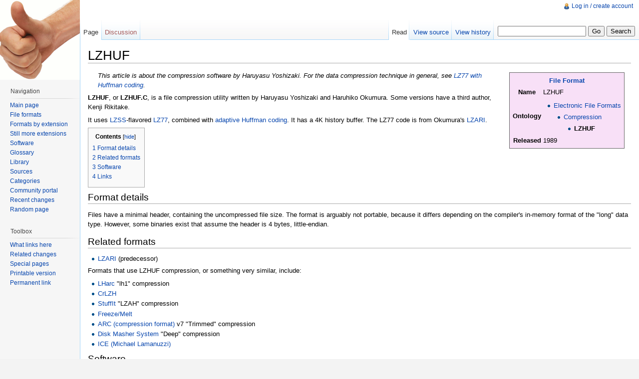

--- FILE ---
content_type: text/html; charset=UTF-8
request_url: http://fileformats.archiveteam.org/wiki/LZHUF
body_size: 6451
content:
<!DOCTYPE html>
<html lang="en" dir="ltr" class="client-nojs">
<head>
<title>LZHUF - Just Solve the File Format Problem</title>
<meta charset="UTF-8" />
<meta name="generator" content="MediaWiki 1.19.2" />
<link rel="shortcut icon" href="/favicon.ico" />
<link rel="search" type="application/opensearchdescription+xml" href="/opensearch_desc.php" title="Just Solve the File Format Problem (en)" />
<link rel="EditURI" type="application/rsd+xml" href="http://fileformats.archiveteam.org/api.php?action=rsd" />
<link rel="copyright" href="http://creativecommons.org/publicdomain/zero/1.0/" />
<link rel="alternate" type="application/atom+xml" title="Just Solve the File Format Problem Atom feed" href="/index.php?title=Special:RecentChanges&amp;feed=atom" />
<link rel="stylesheet" href="http://fileformats.archiveteam.org/load.php?debug=false&amp;lang=en&amp;modules=mediawiki.legacy.commonPrint%2Cshared%7Cskins.vector&amp;only=styles&amp;skin=vector&amp;*" />
<meta name="ResourceLoaderDynamicStyles" content="" />
<style>a:lang(ar),a:lang(ckb),a:lang(fa),a:lang(kk-arab),a:lang(mzn),a:lang(ps),a:lang(ur){text-decoration:none}a.new,#quickbar a.new{color:#ba0000}

/* cache key: justsolve:resourceloader:filter:minify-css:7:c88e2bcd56513749bec09a7e29cb3ffa */
</style>

<script src="http://fileformats.archiveteam.org/load.php?debug=false&amp;lang=en&amp;modules=startup&amp;only=scripts&amp;skin=vector&amp;*"></script>
<script>if(window.mw){
mw.config.set({"wgCanonicalNamespace":"","wgCanonicalSpecialPageName":false,"wgNamespaceNumber":0,"wgPageName":"LZHUF","wgTitle":"LZHUF","wgCurRevisionId":50044,"wgArticleId":9711,"wgIsArticle":true,"wgAction":"view","wgUserName":null,"wgUserGroups":["*"],"wgCategories":["File Formats","Electronic File Formats","Compression","FormatInfo without extensions","FormatInfo without mimetypes"],"wgBreakFrames":false,"wgPageContentLanguage":"en","wgSeparatorTransformTable":["",""],"wgDigitTransformTable":["",""],"wgRelevantPageName":"LZHUF","wgRestrictionEdit":[],"wgRestrictionMove":[]});
}</script><script>if(window.mw){
mw.loader.implement("user.options",function($){mw.user.options.set({"ccmeonemails":0,"cols":80,"date":"default","diffonly":0,"disablemail":0,"disablesuggest":0,"editfont":"default","editondblclick":0,"editsection":1,"editsectiononrightclick":0,"enotifminoredits":0,"enotifrevealaddr":0,"enotifusertalkpages":1,"enotifwatchlistpages":0,"extendwatchlist":0,"externaldiff":0,"externaleditor":0,"fancysig":0,"forceeditsummary":0,"gender":"unknown","hideminor":0,"hidepatrolled":0,"highlightbroken":1,"imagesize":2,"justify":0,"math":1,"minordefault":0,"newpageshidepatrolled":0,"nocache":0,"noconvertlink":0,"norollbackdiff":0,"numberheadings":0,"previewonfirst":0,"previewontop":1,"quickbar":5,"rcdays":7,"rclimit":50,"rememberpassword":0,"rows":25,"searchlimit":20,"showhiddencats":0,"showjumplinks":1,"shownumberswatching":1,"showtoc":1,"showtoolbar":1,"skin":"vector","stubthreshold":0,"thumbsize":2,"underline":2,"uselivepreview":0,"usenewrc":0,"watchcreations":0,"watchdefault":0,"watchdeletion":0,
"watchlistdays":3,"watchlisthideanons":0,"watchlisthidebots":0,"watchlisthideliu":0,"watchlisthideminor":0,"watchlisthideown":0,"watchlisthidepatrolled":0,"watchmoves":0,"wllimit":250,"variant":"en","language":"en","searchNs0":true,"searchNs1":false,"searchNs2":false,"searchNs3":false,"searchNs4":false,"searchNs5":false,"searchNs6":false,"searchNs7":false,"searchNs8":false,"searchNs9":false,"searchNs10":false,"searchNs11":false,"searchNs12":false,"searchNs13":false,"searchNs14":false,"searchNs15":false});;},{},{});mw.loader.implement("user.tokens",function($){mw.user.tokens.set({"editToken":"+\\","watchToken":false});;},{},{});

/* cache key: justsolve:resourceloader:filter:minify-js:7:9983699ab6150ffa89a90653b2338ac8 */
}</script>
<script>if(window.mw){
mw.loader.load(["mediawiki.page.startup","mediawiki.legacy.wikibits","mediawiki.legacy.ajax"]);
}</script>
<!--[if lt IE 7]><style type="text/css">body{behavior:url("/skins/vector/csshover.min.htc")}</style><![endif]--></head>
<body class="mediawiki ltr sitedir-ltr ns-0 ns-subject page-LZHUF skin-vector action-view">
		<div id="mw-page-base" class="noprint"></div>
		<div id="mw-head-base" class="noprint"></div>
		<!-- content -->
		<div id="content" class="mw-body">
			<a id="top"></a>
			<div id="mw-js-message" style="display:none;"></div>
						<!-- firstHeading -->
			<h1 id="firstHeading" class="firstHeading">
				<span dir="auto">LZHUF</span>
			</h1>
			<!-- /firstHeading -->
			<!-- bodyContent -->
			<div id="bodyContent">
								<!-- tagline -->
				<div id="siteSub">From Just Solve the File Format Problem</div>
				<!-- /tagline -->
								<!-- subtitle -->
				<div id="contentSub"></div>
				<!-- /subtitle -->
																<!-- jumpto -->
				<div id="jump-to-nav" class="mw-jump">
					Jump to: <a href="#mw-head">navigation</a>,
					<a href="#p-search">search</a>
				</div>
				<!-- /jumpto -->
								<!-- bodycontent -->
				<div id="mw-content-text" lang="en" dir="ltr" class="mw-content-ltr"><table class="infobox formatinfo" border="0" style="float: right; border: 1px solid #666666; max-width: 25%; overflow: hidden; background-color: #F8E0F7; padding: 0.25em; margin: 0.25em 1em;">
<tr>
<th colspan="2"><a href="/wiki/File_Formats" title="File Formats">File Format</a></th>
</tr>

<tr>
<th>Name</th>
<td>LZHUF</td>
</tr>


<tr>
<th> Ontology
</th>
<td>
<ul><li>
<a href="/wiki/Electronic_File_Formats" title="Electronic File Formats">Electronic File Formats</a>
<ul><li>
<a href="/wiki/Compression" title="Compression">Compression</a>
<ul><li>
<strong class="selflink">LZHUF</strong>
</li></ul>
</li></ul>
</li></ul>
</td>
</tr>
<tr>
<th>Released</th>
<td>1989</td>
</tr>


</table>
<dl><dd><i>This article is about the compression software by Haruyasu Yoshizaki. For the data compression technique in general, see <a href="/wiki/LZ77_with_Huffman_coding" title="LZ77 with Huffman coding">LZ77 with Huffman coding</a>.</i>
</dd></dl>
<p><b>LZHUF</b>, or <b>LZHUF.C</b>, is a file compression utility written by Haruyasu Yoshizaki and Haruhiko Okumura. Some versions have a third author, Kenji Rikitake.
</p><p>It uses <a href="/wiki/LZSS" title="LZSS">LZSS</a>-flavored <a href="/wiki/LZ77" title="LZ77">LZ77</a>, combined with <a href="/wiki/Adaptive_Huffman_coding" title="Adaptive Huffman coding">adaptive Huffman coding</a>. It has a 4K history buffer. The LZ77 code is from Okumura's <a href="/wiki/LZARI" title="LZARI">LZARI</a>.
</p>
<table id="toc" class="toc"><tr><td><div id="toctitle"><h2>Contents</h2></div>
<ul>
<li class="toclevel-1 tocsection-1"><a href="#Format_details"><span class="tocnumber">1</span> <span class="toctext">Format details</span></a></li>
<li class="toclevel-1 tocsection-2"><a href="#Related_formats"><span class="tocnumber">2</span> <span class="toctext">Related formats</span></a></li>
<li class="toclevel-1 tocsection-3"><a href="#Software"><span class="tocnumber">3</span> <span class="toctext">Software</span></a></li>
<li class="toclevel-1 tocsection-4"><a href="#Links"><span class="tocnumber">4</span> <span class="toctext">Links</span></a></li>
</ul>
</td></tr></table>
<h2> <span class="mw-headline" id="Format_details"> Format details </span></h2>
<p>Files have a minimal header, containing the uncompressed file size. The format is arguably not portable, because it differs depending on the compiler's in-memory format of the "long" data type. However, some binaries exist that assume the header is 4 bytes, little-endian.
</p>
<h2> <span class="mw-headline" id="Related_formats"> Related formats </span></h2>
<ul><li> <a href="/wiki/LZARI" title="LZARI">LZARI</a> (predecessor)
</li></ul>
<p>Formats that use LZHUF compression, or something very similar, include:
</p>
<ul><li> <a href="/wiki/LHA" title="LHA">LHarc</a> "lh1" compression
</li><li> <a href="/wiki/CrLZH" title="CrLZH">CrLZH</a>
</li><li> <a href="/wiki/StuffIt" title="StuffIt">StuffIt</a> "LZAH" compression
</li><li> <a href="/wiki/Freeze/Melt" title="Freeze/Melt">Freeze/Melt</a>
</li><li> <a href="/wiki/ARC_(compression_format)" title="ARC (compression format)">ARC (compression format)</a> v7 "Trimmed" compression
</li><li> <a href="/wiki/Disk_Masher_System" title="Disk Masher System">Disk Masher System</a> "Deep" compression
</li><li> <a href="/wiki/ICE_(Michael_Lamanuzzi)" title="ICE (Michael Lamanuzzi)">ICE (Michael Lamanuzzi)</a>
</li></ul>
<h2> <span class="mw-headline" id="Software"> Software </span></h2>
<p>There are many different versions of LZHUF.C in existence, with modifications by many different people. It's not clear how many "official" versions there were, or how they ought to be identified.
</p><p>Note that the original source code has portability issues. It will not work correctly if compiled by a modern C compiler.
</p><p>For a discussion of the terms of use, see <a rel="nofollow" class="external text" href="http://www.svgalib.org/rus/lbrate.html">lbrate</a> → lzhuf-post.txt.
</p>
<ul><li> LZHUF
<ul><li> <a rel="nofollow" class="external free" href="http://cd.textfiles.com/powerprogramming/PROGTOOL/COMPRESS/LZHSRC10.ZIP">http://cd.textfiles.com/powerprogramming/PROGTOOL/COMPRESS/LZHSRC10.ZIP</a> → LZHUF.C - "English version 1.0 /  Based on Japanese version 29-NOV-1988 / LZSS coded by Haruhiko OKUMURA / Adaptive Huffman Coding coded by Haruyasu YOSHIZAKI / Edited and translated to English by Kenji RIKITAKE"
</li><li> <a rel="nofollow" class="external free" href="http://cd.textfiles.com/rbbsv3n1/pac4/okumura.zip">http://cd.textfiles.com/rbbsv3n1/pac4/okumura.zip</a> → LZHUF.C - "written by Haruyasu Yoshizaki 11/20/1988 / some minor changes 4/6/1989 / comments translated by Haruhiko Okumura 4/7/1989"
</li><li> <a rel="nofollow" class="external free" href="http://cd.textfiles.com/pcmedic9310/UTILS/COMPRESS/OKUMURA2.ZIP">http://cd.textfiles.com/pcmedic9310/UTILS/COMPRESS/OKUMURA2.ZIP</a> → LZHUF.C
</li><li> <a rel="nofollow" class="external free" href="http://cd.textfiles.com/simtel/simtel20/MSDOS/ARCUTILS/LZ_COMP2.ZIP">http://cd.textfiles.com/simtel/simtel20/MSDOS/ARCUTILS/LZ_COMP2.ZIP</a> → LZHUF.C
</li><li> <a rel="nofollow" class="external text" href="http://old-dos.ru/index.php?page=files&amp;mode=files&amp;do=show&amp;id=3432">LHarc at old-dos.ru</a> → LARC and LHarc sources → LZHUF.C
</li></ul>
</li><li> <a href="/wiki/ICE_(Michael_Lamanuzzi)" title="ICE (Michael Lamanuzzi)">ICE (Michael Lamanuzzi)</a> (Same format, different name. DOS software, read/write.)
</li><li> <a rel="nofollow" class="external text" href="http://cd.textfiles.com/gigabytesw/006a/lzhufe.zip">lzhufe</a> - Decompressor by C.B. Falconer (DOS binary + Pascal source code)
</li><li> <a rel="nofollow" class="external text" href="https://entropymine.com/deark/">Deark</a>, with <code>-m lzhuf</code> option
</li></ul>
<h2> <span class="mw-headline" id="Links"> Links </span></h2>
<ul><li> <a rel="nofollow" class="external text" href="https://oku.edu.mie-u.ac.jp/~okumura/compression/history.html">History of Data Compression in Japan</a>
</li><li> <a rel="nofollow" class="external text" href="http://cd.textfiles.com/rbbsv3n1/pac4/okumura.zip">okumura.zip</a> → COMPRESS.TXT
</li></ul>

<!-- 
NewPP limit report
Preprocessor node count: 204/1000000
Post-expand include size: 1868/2097152 bytes
Template argument size: 571/2097152 bytes
Expensive parser function count: 0/100
-->

<!-- Saved in parser cache with key justsolve:pcache:idhash:9711-0!*!0!!en!*!* and timestamp 20260118043012 -->
</div>				<!-- /bodycontent -->
								<!-- printfooter -->
				<div class="printfooter">
				Retrieved from "<a href="http://fileformats.archiveteam.org/index.php?title=LZHUF&amp;oldid=50044">http://fileformats.archiveteam.org/index.php?title=LZHUF&amp;oldid=50044</a>"				</div>
				<!-- /printfooter -->
												<!-- catlinks -->
				<div id='catlinks' class='catlinks'><div id="mw-normal-catlinks" class="mw-normal-catlinks"><a href="/wiki/Special:Categories" title="Special:Categories">Categories</a>: <ul><li><a href="/wiki/Category:File_Formats" title="Category:File Formats">File Formats</a></li><li><a href="/wiki/Category:Electronic_File_Formats" title="Category:Electronic File Formats">Electronic File Formats</a></li><li><a href="/wiki/Category:Compression" title="Category:Compression">Compression</a></li></ul></div><div id="mw-hidden-catlinks" class="mw-hidden-catlinks mw-hidden-cats-hidden">Hidden categories: <ul><li><a href="/wiki/Category:FormatInfo_without_extensions" title="Category:FormatInfo without extensions">FormatInfo without extensions</a></li><li><a href="/wiki/Category:FormatInfo_without_mimetypes" title="Category:FormatInfo without mimetypes">FormatInfo without mimetypes</a></li></ul></div></div>				<!-- /catlinks -->
												<div class="visualClear"></div>
				<!-- debughtml -->
								<!-- /debughtml -->
			</div>
			<!-- /bodyContent -->
		</div>
		<!-- /content -->
		<!-- header -->
		<div id="mw-head" class="noprint">
			
<!-- 0 -->
<div id="p-personal" class="">
	<h5>Personal tools</h5>
	<ul>
		<li id="pt-login"><a href="/index.php?title=Special:UserLogin&amp;returnto=LZHUF" title="You are encouraged to log in; however, it is not mandatory [o]" accesskey="o">Log in / create account</a></li>
	</ul>
</div>

<!-- /0 -->
			<div id="left-navigation">
				
<!-- 0 -->
<div id="p-namespaces" class="vectorTabs">
	<h5>Namespaces</h5>
	<ul>
					<li  id="ca-nstab-main" class="selected"><span><a href="/wiki/LZHUF"  title="View the content page [c]" accesskey="c">Page</a></span></li>
					<li  id="ca-talk" class="new"><span><a href="/index.php?title=Talk:LZHUF&amp;action=edit&amp;redlink=1"  title="Discussion about the content page [t]" accesskey="t">Discussion</a></span></li>
			</ul>
</div>

<!-- /0 -->

<!-- 1 -->
<div id="p-variants" class="vectorMenu emptyPortlet">
	<h4>
		</h4>
	<h5><span>Variants</span><a href="#"></a></h5>
	<div class="menu">
		<ul>
					</ul>
	</div>
</div>

<!-- /1 -->
			</div>
			<div id="right-navigation">
				
<!-- 0 -->
<div id="p-views" class="vectorTabs">
	<h5>Views</h5>
	<ul>
					<li id="ca-view" class="selected"><span><a href="/wiki/LZHUF" >Read</a></span></li>
					<li id="ca-viewsource"><span><a href="/index.php?title=LZHUF&amp;action=edit"  title="This page is protected.&#10;You can view its source [e]" accesskey="e">View source</a></span></li>
					<li id="ca-history" class="collapsible"><span><a href="/index.php?title=LZHUF&amp;action=history"  title="Past revisions of this page [h]" accesskey="h">View history</a></span></li>
			</ul>
</div>

<!-- /0 -->

<!-- 1 -->
<div id="p-cactions" class="vectorMenu emptyPortlet">
	<h5><span>Actions</span><a href="#"></a></h5>
	<div class="menu">
		<ul>
					</ul>
	</div>
</div>

<!-- /1 -->

<!-- 2 -->
<div id="p-search">
	<h5><label for="searchInput">Search</label></h5>
	<form action="/index.php" id="searchform">
				<div>
			<input type="search" name="search" title="Search Just Solve the File Format Problem [f]" accesskey="f" id="searchInput" />			<input type="submit" name="go" value="Go" title="Go to a page with this exact name if exists" id="searchGoButton" class="searchButton" />			<input type="submit" name="fulltext" value="Search" title="Search the pages for this text" id="mw-searchButton" class="searchButton" />					<input type='hidden' name="title" value="Special:Search"/>
		</div>
	</form>
</div>

<!-- /2 -->
			</div>
		</div>
		<!-- /header -->
		<!-- panel -->
			<div id="mw-panel" class="noprint">
				<!-- logo -->
					<div id="p-logo"><a style="background-image: url(/thumbsup.png);" href="/wiki/Main_Page"  title="Visit the main page"></a></div>
				<!-- /logo -->
				
<!-- navigation -->
<div class="portal" id='p-navigation'>
	<h5>Navigation</h5>
	<div class="body">
		<ul>
			<li id="n-mainpage-description"><a href="/wiki/Main_Page" title="Visit the main page [z]" accesskey="z">Main page</a></li>
			<li id="n-File-formats"><a href="/wiki/File_Formats">File formats</a></li>
			<li id="n-Formats-by-extension"><a href="/wiki/Category:File_formats_by_extension">Formats by extension</a></li>
			<li id="n-Still-more-extensions"><a href="/wiki/Category:File_Format_Extension">Still more extensions</a></li>
			<li id="n-Software"><a href="/wiki/Software">Software</a></li>
			<li id="n-Glossary"><a href="/wiki/Glossary">Glossary</a></li>
			<li id="n-Library"><a href="/wiki/Library">Library</a></li>
			<li id="n-Sources"><a href="/wiki/Sources">Sources</a></li>
			<li id="n-Categories"><a href="/wiki/Category:Top_Level_Categories">Categories</a></li>
			<li id="n-portal"><a href="/wiki/Just_Solve_the_File_Format_Problem:Community_portal" title="About the project, what you can do, where to find things">Community portal</a></li>
			<li id="n-recentchanges"><a href="/wiki/Special:RecentChanges" title="A list of recent changes in the wiki [r]" accesskey="r">Recent changes</a></li>
			<li id="n-randompage"><a href="/wiki/Special:Random" title="Load a random page [x]" accesskey="x">Random page</a></li>
		</ul>
	</div>
</div>

<!-- /navigation -->

<!-- SEARCH -->

<!-- /SEARCH -->

<!-- TOOLBOX -->
<div class="portal" id='p-tb'>
	<h5>Toolbox</h5>
	<div class="body">
		<ul>
			<li id="t-whatlinkshere"><a href="/wiki/Special:WhatLinksHere/LZHUF" title="A list of all wiki pages that link here [j]" accesskey="j">What links here</a></li>
			<li id="t-recentchangeslinked"><a href="/wiki/Special:RecentChangesLinked/LZHUF" title="Recent changes in pages linked from this page [k]" accesskey="k">Related changes</a></li>
			<li id="t-specialpages"><a href="/wiki/Special:SpecialPages" title="A list of all special pages [q]" accesskey="q">Special pages</a></li>
			<li><a href="/index.php?title=LZHUF&amp;printable=yes" rel="alternate">Printable version</a></li>
			<li id="t-permalink"><a href="/index.php?title=LZHUF&amp;oldid=50044" title="Permanent link to this revision of the page">Permanent link</a></li>
		</ul>
	</div>
</div>

<!-- /TOOLBOX -->

<!-- LANGUAGES -->

<!-- /LANGUAGES -->
			</div>
		<!-- /panel -->
		<!-- footer -->
		<div id="footer">
							<ul id="footer-info">
											<li id="footer-info-lastmod"> This page was last modified on 27 February 2025, at 13:15.</li>
											<li id="footer-info-viewcount">This page has been accessed 9,068 times.</li>
											<li id="footer-info-copyright">Content is available under <a class="external" href="http://creativecommons.org/publicdomain/zero/1.0/">Creative Commons 0</a>.</li>
									</ul>
							<ul id="footer-places">
											<li id="footer-places-privacy"><a href="/wiki/Just_Solve_the_File_Format_Problem:Privacy_policy" title="Just Solve the File Format Problem:Privacy policy">Privacy policy</a></li>
											<li id="footer-places-about"><a href="/wiki/Just_Solve_the_File_Format_Problem:About" title="Just Solve the File Format Problem:About">About Just Solve the File Format Problem</a></li>
											<li id="footer-places-disclaimer"><a href="/wiki/Just_Solve_the_File_Format_Problem:General_disclaimer" title="Just Solve the File Format Problem:General disclaimer">Disclaimers</a></li>
									</ul>
										<ul id="footer-icons" class="noprint">
					<li id="footer-copyrightico">
						<a href="http://creativecommons.org/publicdomain/zero/1.0/"><img src="http://www.mediawiki.org/w/skins/common/images/cc-0.png" alt="Creative Commons 0" width="88" height="31" /></a>
					</li>
					<li id="footer-poweredbyico">
						<a href="//www.mediawiki.org/"><img src="/skins/common/images/poweredby_mediawiki_88x31.png" alt="Powered by MediaWiki" width="88" height="31" /></a>
					</li>
				</ul>
						<div style="clear:both"></div>
		</div>
		<!-- /footer -->
		<script src="http://fileformats.archiveteam.org/load.php?debug=false&amp;lang=en&amp;modules=skins.vector&amp;only=scripts&amp;skin=vector&amp;*"></script>
<script>if(window.mw){
mw.loader.load(["mediawiki.user","mediawiki.page.ready"], null, true);
}</script>
<!-- Served in 0.175 secs. -->
	</body>
</html>
